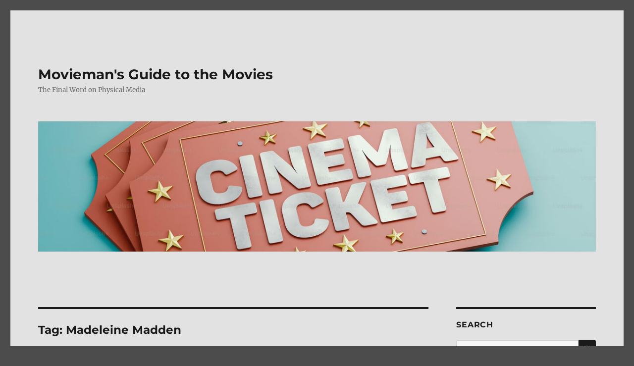

--- FILE ---
content_type: text/html; charset=UTF-8
request_url: https://moviemansguide.com/main/tag/madeleine-madden/
body_size: 13810
content:
<!DOCTYPE html>
<html lang="en-US" class="no-js">
<head>
	<meta charset="UTF-8">
	<meta name="viewport" content="width=device-width, initial-scale=1.0">
	<link rel="profile" href="https://gmpg.org/xfn/11">
		<script>
(function(html){html.className = html.className.replace(/\bno-js\b/,'js')})(document.documentElement);
//# sourceURL=twentysixteen_javascript_detection
</script>
<meta name='robots' content='index, follow, max-image-preview:large, max-snippet:-1, max-video-preview:-1' />

            <script data-no-defer="1" data-ezscrex="false" data-cfasync="false" data-pagespeed-no-defer data-cookieconsent="ignore">
                var ctPublicFunctions = {"_ajax_nonce":"f898c1c45c","_rest_nonce":"01b2d87fe0","_ajax_url":"\/main\/wp-admin\/admin-ajax.php","_rest_url":"https:\/\/moviemansguide.com\/main\/wp-json\/","data__cookies_type":"native","data__ajax_type":"admin_ajax","data__bot_detector_enabled":"0","data__frontend_data_log_enabled":1,"cookiePrefix":"","wprocket_detected":false,"host_url":"moviemansguide.com","text__ee_click_to_select":"Click to select the whole data","text__ee_original_email":"The complete one is","text__ee_got_it":"Got it","text__ee_blocked":"Blocked","text__ee_cannot_connect":"Cannot connect","text__ee_cannot_decode":"Can not decode email. Unknown reason","text__ee_email_decoder":"CleanTalk email decoder","text__ee_wait_for_decoding":"The magic is on the way!","text__ee_decoding_process":"Please wait a few seconds while we decode the contact data."}
            </script>
        
            <script data-no-defer="1" data-ezscrex="false" data-cfasync="false" data-pagespeed-no-defer data-cookieconsent="ignore">
                var ctPublic = {"_ajax_nonce":"f898c1c45c","settings__forms__check_internal":"0","settings__forms__check_external":"0","settings__forms__force_protection":"0","settings__forms__search_test":"1","settings__forms__wc_add_to_cart":"0","settings__data__bot_detector_enabled":"0","settings__sfw__anti_crawler":0,"blog_home":"https:\/\/moviemansguide.com\/main\/","pixel__setting":"0","pixel__enabled":false,"pixel__url":null,"data__email_check_before_post":"1","data__email_check_exist_post":"0","data__cookies_type":"native","data__key_is_ok":true,"data__visible_fields_required":true,"wl_brandname":"Anti-Spam by CleanTalk","wl_brandname_short":"CleanTalk","ct_checkjs_key":1462124291,"emailEncoderPassKey":"32d97e885403608521b737b6784d5b2b","bot_detector_forms_excluded":"W10=","advancedCacheExists":false,"varnishCacheExists":false,"wc_ajax_add_to_cart":false,"theRealPerson":{"phrases":{"trpHeading":"The Real Person Badge!","trpContent1":"The commenter acts as a real person and verified as not a bot.","trpContent2":" Anti-Spam by CleanTalk","trpContentLearnMore":"Learn more"},"trpContentLink":"https:\/\/cleantalk.org\/help\/the-real-person?utm_id=&amp;utm_term=&amp;utm_source=admin_side&amp;utm_medium=trp_badge&amp;utm_content=trp_badge_link_click&amp;utm_campaign=apbct_links","imgPersonUrl":"https:\/\/moviemansguide.com\/main\/wp-content\/plugins\/cleantalk-spam-protect\/css\/images\/real_user.svg","imgShieldUrl":"https:\/\/moviemansguide.com\/main\/wp-content\/plugins\/cleantalk-spam-protect\/css\/images\/shield.svg"}}
            </script>
        
	<!-- This site is optimized with the Yoast SEO plugin v26.8 - https://yoast.com/product/yoast-seo-wordpress/ -->
	<title>Madeleine Madden Archives - Movieman&#039;s Guide to the Movies</title>
	<link rel="canonical" href="https://moviemansguide.com/main/tag/madeleine-madden/" />
	<meta property="og:locale" content="en_US" />
	<meta property="og:type" content="article" />
	<meta property="og:title" content="Madeleine Madden Archives - Movieman&#039;s Guide to the Movies" />
	<meta property="og:url" content="https://moviemansguide.com/main/tag/madeleine-madden/" />
	<meta property="og:site_name" content="Movieman&#039;s Guide to the Movies" />
	<meta name="twitter:card" content="summary_large_image" />
	<meta name="twitter:site" content="@moviemansguide" />
	<script type="application/ld+json" class="yoast-schema-graph">{"@context":"https://schema.org","@graph":[{"@type":"CollectionPage","@id":"https://moviemansguide.com/main/tag/madeleine-madden/","url":"https://moviemansguide.com/main/tag/madeleine-madden/","name":"Madeleine Madden Archives - Movieman&#039;s Guide to the Movies","isPartOf":{"@id":"https://moviemansguide.com/main/#website"},"breadcrumb":{"@id":"https://moviemansguide.com/main/tag/madeleine-madden/#breadcrumb"},"inLanguage":"en-US"},{"@type":"BreadcrumbList","@id":"https://moviemansguide.com/main/tag/madeleine-madden/#breadcrumb","itemListElement":[{"@type":"ListItem","position":1,"name":"Home","item":"https://moviemansguide.com/main/"},{"@type":"ListItem","position":2,"name":"Madeleine Madden"}]},{"@type":"WebSite","@id":"https://moviemansguide.com/main/#website","url":"https://moviemansguide.com/main/","name":"Movieman&#039;s Guide to the Movies","description":"The Final Word on Physical Media","potentialAction":[{"@type":"SearchAction","target":{"@type":"EntryPoint","urlTemplate":"https://moviemansguide.com/main/?s={search_term_string}"},"query-input":{"@type":"PropertyValueSpecification","valueRequired":true,"valueName":"search_term_string"}}],"inLanguage":"en-US"}]}</script>
	<!-- / Yoast SEO plugin. -->


<link rel="alternate" type="application/rss+xml" title="Movieman&#039;s Guide to the Movies &raquo; Feed" href="https://moviemansguide.com/main/feed/" />
<link rel="alternate" type="application/rss+xml" title="Movieman&#039;s Guide to the Movies &raquo; Comments Feed" href="https://moviemansguide.com/main/comments/feed/" />
<link rel="alternate" type="application/rss+xml" title="Movieman&#039;s Guide to the Movies &raquo; Madeleine Madden Tag Feed" href="https://moviemansguide.com/main/tag/madeleine-madden/feed/" />
<style id='wp-img-auto-sizes-contain-inline-css'>
img:is([sizes=auto i],[sizes^="auto," i]){contain-intrinsic-size:3000px 1500px}
/*# sourceURL=wp-img-auto-sizes-contain-inline-css */
</style>
<style id='wp-emoji-styles-inline-css'>

	img.wp-smiley, img.emoji {
		display: inline !important;
		border: none !important;
		box-shadow: none !important;
		height: 1em !important;
		width: 1em !important;
		margin: 0 0.07em !important;
		vertical-align: -0.1em !important;
		background: none !important;
		padding: 0 !important;
	}
/*# sourceURL=wp-emoji-styles-inline-css */
</style>
<style id='wp-block-library-inline-css'>
:root{--wp-block-synced-color:#7a00df;--wp-block-synced-color--rgb:122,0,223;--wp-bound-block-color:var(--wp-block-synced-color);--wp-editor-canvas-background:#ddd;--wp-admin-theme-color:#007cba;--wp-admin-theme-color--rgb:0,124,186;--wp-admin-theme-color-darker-10:#006ba1;--wp-admin-theme-color-darker-10--rgb:0,107,160.5;--wp-admin-theme-color-darker-20:#005a87;--wp-admin-theme-color-darker-20--rgb:0,90,135;--wp-admin-border-width-focus:2px}@media (min-resolution:192dpi){:root{--wp-admin-border-width-focus:1.5px}}.wp-element-button{cursor:pointer}:root .has-very-light-gray-background-color{background-color:#eee}:root .has-very-dark-gray-background-color{background-color:#313131}:root .has-very-light-gray-color{color:#eee}:root .has-very-dark-gray-color{color:#313131}:root .has-vivid-green-cyan-to-vivid-cyan-blue-gradient-background{background:linear-gradient(135deg,#00d084,#0693e3)}:root .has-purple-crush-gradient-background{background:linear-gradient(135deg,#34e2e4,#4721fb 50%,#ab1dfe)}:root .has-hazy-dawn-gradient-background{background:linear-gradient(135deg,#faaca8,#dad0ec)}:root .has-subdued-olive-gradient-background{background:linear-gradient(135deg,#fafae1,#67a671)}:root .has-atomic-cream-gradient-background{background:linear-gradient(135deg,#fdd79a,#004a59)}:root .has-nightshade-gradient-background{background:linear-gradient(135deg,#330968,#31cdcf)}:root .has-midnight-gradient-background{background:linear-gradient(135deg,#020381,#2874fc)}:root{--wp--preset--font-size--normal:16px;--wp--preset--font-size--huge:42px}.has-regular-font-size{font-size:1em}.has-larger-font-size{font-size:2.625em}.has-normal-font-size{font-size:var(--wp--preset--font-size--normal)}.has-huge-font-size{font-size:var(--wp--preset--font-size--huge)}.has-text-align-center{text-align:center}.has-text-align-left{text-align:left}.has-text-align-right{text-align:right}.has-fit-text{white-space:nowrap!important}#end-resizable-editor-section{display:none}.aligncenter{clear:both}.items-justified-left{justify-content:flex-start}.items-justified-center{justify-content:center}.items-justified-right{justify-content:flex-end}.items-justified-space-between{justify-content:space-between}.screen-reader-text{border:0;clip-path:inset(50%);height:1px;margin:-1px;overflow:hidden;padding:0;position:absolute;width:1px;word-wrap:normal!important}.screen-reader-text:focus{background-color:#ddd;clip-path:none;color:#444;display:block;font-size:1em;height:auto;left:5px;line-height:normal;padding:15px 23px 14px;text-decoration:none;top:5px;width:auto;z-index:100000}html :where(.has-border-color){border-style:solid}html :where([style*=border-top-color]){border-top-style:solid}html :where([style*=border-right-color]){border-right-style:solid}html :where([style*=border-bottom-color]){border-bottom-style:solid}html :where([style*=border-left-color]){border-left-style:solid}html :where([style*=border-width]){border-style:solid}html :where([style*=border-top-width]){border-top-style:solid}html :where([style*=border-right-width]){border-right-style:solid}html :where([style*=border-bottom-width]){border-bottom-style:solid}html :where([style*=border-left-width]){border-left-style:solid}html :where(img[class*=wp-image-]){height:auto;max-width:100%}:where(figure){margin:0 0 1em}html :where(.is-position-sticky){--wp-admin--admin-bar--position-offset:var(--wp-admin--admin-bar--height,0px)}@media screen and (max-width:600px){html :where(.is-position-sticky){--wp-admin--admin-bar--position-offset:0px}}

/*# sourceURL=wp-block-library-inline-css */
</style><style id='global-styles-inline-css'>
:root{--wp--preset--aspect-ratio--square: 1;--wp--preset--aspect-ratio--4-3: 4/3;--wp--preset--aspect-ratio--3-4: 3/4;--wp--preset--aspect-ratio--3-2: 3/2;--wp--preset--aspect-ratio--2-3: 2/3;--wp--preset--aspect-ratio--16-9: 16/9;--wp--preset--aspect-ratio--9-16: 9/16;--wp--preset--color--black: #000000;--wp--preset--color--cyan-bluish-gray: #abb8c3;--wp--preset--color--white: #fff;--wp--preset--color--pale-pink: #f78da7;--wp--preset--color--vivid-red: #cf2e2e;--wp--preset--color--luminous-vivid-orange: #ff6900;--wp--preset--color--luminous-vivid-amber: #fcb900;--wp--preset--color--light-green-cyan: #7bdcb5;--wp--preset--color--vivid-green-cyan: #00d084;--wp--preset--color--pale-cyan-blue: #8ed1fc;--wp--preset--color--vivid-cyan-blue: #0693e3;--wp--preset--color--vivid-purple: #9b51e0;--wp--preset--color--dark-gray: #1a1a1a;--wp--preset--color--medium-gray: #686868;--wp--preset--color--light-gray: #e5e5e5;--wp--preset--color--blue-gray: #4d545c;--wp--preset--color--bright-blue: #007acc;--wp--preset--color--light-blue: #9adffd;--wp--preset--color--dark-brown: #402b30;--wp--preset--color--medium-brown: #774e24;--wp--preset--color--dark-red: #640c1f;--wp--preset--color--bright-red: #ff675f;--wp--preset--color--yellow: #ffef8e;--wp--preset--gradient--vivid-cyan-blue-to-vivid-purple: linear-gradient(135deg,rgb(6,147,227) 0%,rgb(155,81,224) 100%);--wp--preset--gradient--light-green-cyan-to-vivid-green-cyan: linear-gradient(135deg,rgb(122,220,180) 0%,rgb(0,208,130) 100%);--wp--preset--gradient--luminous-vivid-amber-to-luminous-vivid-orange: linear-gradient(135deg,rgb(252,185,0) 0%,rgb(255,105,0) 100%);--wp--preset--gradient--luminous-vivid-orange-to-vivid-red: linear-gradient(135deg,rgb(255,105,0) 0%,rgb(207,46,46) 100%);--wp--preset--gradient--very-light-gray-to-cyan-bluish-gray: linear-gradient(135deg,rgb(238,238,238) 0%,rgb(169,184,195) 100%);--wp--preset--gradient--cool-to-warm-spectrum: linear-gradient(135deg,rgb(74,234,220) 0%,rgb(151,120,209) 20%,rgb(207,42,186) 40%,rgb(238,44,130) 60%,rgb(251,105,98) 80%,rgb(254,248,76) 100%);--wp--preset--gradient--blush-light-purple: linear-gradient(135deg,rgb(255,206,236) 0%,rgb(152,150,240) 100%);--wp--preset--gradient--blush-bordeaux: linear-gradient(135deg,rgb(254,205,165) 0%,rgb(254,45,45) 50%,rgb(107,0,62) 100%);--wp--preset--gradient--luminous-dusk: linear-gradient(135deg,rgb(255,203,112) 0%,rgb(199,81,192) 50%,rgb(65,88,208) 100%);--wp--preset--gradient--pale-ocean: linear-gradient(135deg,rgb(255,245,203) 0%,rgb(182,227,212) 50%,rgb(51,167,181) 100%);--wp--preset--gradient--electric-grass: linear-gradient(135deg,rgb(202,248,128) 0%,rgb(113,206,126) 100%);--wp--preset--gradient--midnight: linear-gradient(135deg,rgb(2,3,129) 0%,rgb(40,116,252) 100%);--wp--preset--font-size--small: 13px;--wp--preset--font-size--medium: 20px;--wp--preset--font-size--large: 36px;--wp--preset--font-size--x-large: 42px;--wp--preset--spacing--20: 0.44rem;--wp--preset--spacing--30: 0.67rem;--wp--preset--spacing--40: 1rem;--wp--preset--spacing--50: 1.5rem;--wp--preset--spacing--60: 2.25rem;--wp--preset--spacing--70: 3.38rem;--wp--preset--spacing--80: 5.06rem;--wp--preset--shadow--natural: 6px 6px 9px rgba(0, 0, 0, 0.2);--wp--preset--shadow--deep: 12px 12px 50px rgba(0, 0, 0, 0.4);--wp--preset--shadow--sharp: 6px 6px 0px rgba(0, 0, 0, 0.2);--wp--preset--shadow--outlined: 6px 6px 0px -3px rgb(255, 255, 255), 6px 6px rgb(0, 0, 0);--wp--preset--shadow--crisp: 6px 6px 0px rgb(0, 0, 0);}:where(.is-layout-flex){gap: 0.5em;}:where(.is-layout-grid){gap: 0.5em;}body .is-layout-flex{display: flex;}.is-layout-flex{flex-wrap: wrap;align-items: center;}.is-layout-flex > :is(*, div){margin: 0;}body .is-layout-grid{display: grid;}.is-layout-grid > :is(*, div){margin: 0;}:where(.wp-block-columns.is-layout-flex){gap: 2em;}:where(.wp-block-columns.is-layout-grid){gap: 2em;}:where(.wp-block-post-template.is-layout-flex){gap: 1.25em;}:where(.wp-block-post-template.is-layout-grid){gap: 1.25em;}.has-black-color{color: var(--wp--preset--color--black) !important;}.has-cyan-bluish-gray-color{color: var(--wp--preset--color--cyan-bluish-gray) !important;}.has-white-color{color: var(--wp--preset--color--white) !important;}.has-pale-pink-color{color: var(--wp--preset--color--pale-pink) !important;}.has-vivid-red-color{color: var(--wp--preset--color--vivid-red) !important;}.has-luminous-vivid-orange-color{color: var(--wp--preset--color--luminous-vivid-orange) !important;}.has-luminous-vivid-amber-color{color: var(--wp--preset--color--luminous-vivid-amber) !important;}.has-light-green-cyan-color{color: var(--wp--preset--color--light-green-cyan) !important;}.has-vivid-green-cyan-color{color: var(--wp--preset--color--vivid-green-cyan) !important;}.has-pale-cyan-blue-color{color: var(--wp--preset--color--pale-cyan-blue) !important;}.has-vivid-cyan-blue-color{color: var(--wp--preset--color--vivid-cyan-blue) !important;}.has-vivid-purple-color{color: var(--wp--preset--color--vivid-purple) !important;}.has-black-background-color{background-color: var(--wp--preset--color--black) !important;}.has-cyan-bluish-gray-background-color{background-color: var(--wp--preset--color--cyan-bluish-gray) !important;}.has-white-background-color{background-color: var(--wp--preset--color--white) !important;}.has-pale-pink-background-color{background-color: var(--wp--preset--color--pale-pink) !important;}.has-vivid-red-background-color{background-color: var(--wp--preset--color--vivid-red) !important;}.has-luminous-vivid-orange-background-color{background-color: var(--wp--preset--color--luminous-vivid-orange) !important;}.has-luminous-vivid-amber-background-color{background-color: var(--wp--preset--color--luminous-vivid-amber) !important;}.has-light-green-cyan-background-color{background-color: var(--wp--preset--color--light-green-cyan) !important;}.has-vivid-green-cyan-background-color{background-color: var(--wp--preset--color--vivid-green-cyan) !important;}.has-pale-cyan-blue-background-color{background-color: var(--wp--preset--color--pale-cyan-blue) !important;}.has-vivid-cyan-blue-background-color{background-color: var(--wp--preset--color--vivid-cyan-blue) !important;}.has-vivid-purple-background-color{background-color: var(--wp--preset--color--vivid-purple) !important;}.has-black-border-color{border-color: var(--wp--preset--color--black) !important;}.has-cyan-bluish-gray-border-color{border-color: var(--wp--preset--color--cyan-bluish-gray) !important;}.has-white-border-color{border-color: var(--wp--preset--color--white) !important;}.has-pale-pink-border-color{border-color: var(--wp--preset--color--pale-pink) !important;}.has-vivid-red-border-color{border-color: var(--wp--preset--color--vivid-red) !important;}.has-luminous-vivid-orange-border-color{border-color: var(--wp--preset--color--luminous-vivid-orange) !important;}.has-luminous-vivid-amber-border-color{border-color: var(--wp--preset--color--luminous-vivid-amber) !important;}.has-light-green-cyan-border-color{border-color: var(--wp--preset--color--light-green-cyan) !important;}.has-vivid-green-cyan-border-color{border-color: var(--wp--preset--color--vivid-green-cyan) !important;}.has-pale-cyan-blue-border-color{border-color: var(--wp--preset--color--pale-cyan-blue) !important;}.has-vivid-cyan-blue-border-color{border-color: var(--wp--preset--color--vivid-cyan-blue) !important;}.has-vivid-purple-border-color{border-color: var(--wp--preset--color--vivid-purple) !important;}.has-vivid-cyan-blue-to-vivid-purple-gradient-background{background: var(--wp--preset--gradient--vivid-cyan-blue-to-vivid-purple) !important;}.has-light-green-cyan-to-vivid-green-cyan-gradient-background{background: var(--wp--preset--gradient--light-green-cyan-to-vivid-green-cyan) !important;}.has-luminous-vivid-amber-to-luminous-vivid-orange-gradient-background{background: var(--wp--preset--gradient--luminous-vivid-amber-to-luminous-vivid-orange) !important;}.has-luminous-vivid-orange-to-vivid-red-gradient-background{background: var(--wp--preset--gradient--luminous-vivid-orange-to-vivid-red) !important;}.has-very-light-gray-to-cyan-bluish-gray-gradient-background{background: var(--wp--preset--gradient--very-light-gray-to-cyan-bluish-gray) !important;}.has-cool-to-warm-spectrum-gradient-background{background: var(--wp--preset--gradient--cool-to-warm-spectrum) !important;}.has-blush-light-purple-gradient-background{background: var(--wp--preset--gradient--blush-light-purple) !important;}.has-blush-bordeaux-gradient-background{background: var(--wp--preset--gradient--blush-bordeaux) !important;}.has-luminous-dusk-gradient-background{background: var(--wp--preset--gradient--luminous-dusk) !important;}.has-pale-ocean-gradient-background{background: var(--wp--preset--gradient--pale-ocean) !important;}.has-electric-grass-gradient-background{background: var(--wp--preset--gradient--electric-grass) !important;}.has-midnight-gradient-background{background: var(--wp--preset--gradient--midnight) !important;}.has-small-font-size{font-size: var(--wp--preset--font-size--small) !important;}.has-medium-font-size{font-size: var(--wp--preset--font-size--medium) !important;}.has-large-font-size{font-size: var(--wp--preset--font-size--large) !important;}.has-x-large-font-size{font-size: var(--wp--preset--font-size--x-large) !important;}
/*# sourceURL=global-styles-inline-css */
</style>

<style id='classic-theme-styles-inline-css'>
/*! This file is auto-generated */
.wp-block-button__link{color:#fff;background-color:#32373c;border-radius:9999px;box-shadow:none;text-decoration:none;padding:calc(.667em + 2px) calc(1.333em + 2px);font-size:1.125em}.wp-block-file__button{background:#32373c;color:#fff;text-decoration:none}
/*# sourceURL=/wp-includes/css/classic-themes.min.css */
</style>
<link rel='stylesheet' id='cleantalk-public-css-css' href='https://moviemansguide.com/main/wp-content/plugins/cleantalk-spam-protect/css/cleantalk-public.min.css?ver=6.71_1769117519' media='all' />
<link rel='stylesheet' id='cleantalk-email-decoder-css-css' href='https://moviemansguide.com/main/wp-content/plugins/cleantalk-spam-protect/css/cleantalk-email-decoder.min.css?ver=6.71_1769117519' media='all' />
<link rel='stylesheet' id='cleantalk-trp-css-css' href='https://moviemansguide.com/main/wp-content/plugins/cleantalk-spam-protect/css/cleantalk-trp.min.css?ver=6.71_1769117519' media='all' />
<link rel='stylesheet' id='bg-shce-genericons-css' href='https://moviemansguide.com/main/wp-content/plugins/show-hidecollapse-expand/assets/css/genericons/genericons.css?ver=6.9' media='all' />
<link rel='stylesheet' id='bg-show-hide-css' href='https://moviemansguide.com/main/wp-content/plugins/show-hidecollapse-expand/assets/css/bg-show-hide.css?ver=6.9' media='all' />
<link rel='stylesheet' id='SFSImainCss-css' href='https://moviemansguide.com/main/wp-content/plugins/ultimate-social-media-icons/css/sfsi-style.css?ver=2.9.6' media='all' />
<link rel='stylesheet' id='wp-image-borders-styles-css' href='https://moviemansguide.com/main/wp-content/plugins/wp-image-borders/wp-image-borders.css?ver=6.9' media='all' />
<style id='wp-image-borders-styles-inline-css'>

		.wp-image-borders .alignright,
		.wp-image-borders .alignleft,
		.wp-image-borders .aligncenter,
		.wp-image-borders .alignnone,
		.wp-image-borders .size-auto,
		.wp-image-borders .size-full,
		.wp-image-borders .size-large,
		.wp-image-borders .size-medium,
		.wp-image-borders .size-thumbnail,
		.wp-image-borders .alignright img,
		.wp-image-borders .alignleft img,
		.wp-image-borders .aligncenter img,
		.wp-image-borders .alignnone img,
		.wp-image-borders .size-auto img,
		.wp-image-borders .size-full img,
		.wp-image-borders .size-large img,
		.wp-image-borders .size-medium img,
		.wp-image-borders .size-thumbnail img {
	   border-style:  !important;
	   border-width: px !important;
	   border-radius: px !important;
	   border-color:  !important;
	   -moz-box-shadow: px px px px  !important;
	   -webkit-box-shadow: px px px px  !important;
	   box-shadow: px px px px  !important;
   }
/*# sourceURL=wp-image-borders-styles-inline-css */
</style>
<link rel='stylesheet' id='twentysixteen-fonts-css' href='https://moviemansguide.com/main/wp-content/themes/twentysixteen/fonts/merriweather-plus-montserrat-plus-inconsolata.css?ver=20230328' media='all' />
<link rel='stylesheet' id='genericons-css' href='https://moviemansguide.com/main/wp-content/themes/twentysixteen/genericons/genericons.css?ver=20251101' media='all' />
<link rel='stylesheet' id='twentysixteen-style-css' href='https://moviemansguide.com/main/wp-content/themes/twentysixteen/style.css?ver=20251202' media='all' />
<style id='twentysixteen-style-inline-css'>

		/* Custom Page Background Color */
		.site {
			background-color: #e2e2e2;
		}

		mark,
		ins,
		button,
		button[disabled]:hover,
		button[disabled]:focus,
		input[type="button"],
		input[type="button"][disabled]:hover,
		input[type="button"][disabled]:focus,
		input[type="reset"],
		input[type="reset"][disabled]:hover,
		input[type="reset"][disabled]:focus,
		input[type="submit"],
		input[type="submit"][disabled]:hover,
		input[type="submit"][disabled]:focus,
		.menu-toggle.toggled-on,
		.menu-toggle.toggled-on:hover,
		.menu-toggle.toggled-on:focus,
		.pagination .prev,
		.pagination .next,
		.pagination .prev:hover,
		.pagination .prev:focus,
		.pagination .next:hover,
		.pagination .next:focus,
		.pagination .nav-links:before,
		.pagination .nav-links:after,
		.widget_calendar tbody a,
		.widget_calendar tbody a:hover,
		.widget_calendar tbody a:focus,
		.page-links a,
		.page-links a:hover,
		.page-links a:focus {
			color: #e2e2e2;
		}

		@media screen and (min-width: 56.875em) {
			.main-navigation ul ul li {
				background-color: #e2e2e2;
			}

			.main-navigation ul ul:after {
				border-top-color: #e2e2e2;
				border-bottom-color: #e2e2e2;
			}
		}
	
/*# sourceURL=twentysixteen-style-inline-css */
</style>
<link rel='stylesheet' id='twentysixteen-block-style-css' href='https://moviemansguide.com/main/wp-content/themes/twentysixteen/css/blocks.css?ver=20240817' media='all' />
<link rel='stylesheet' id='__EPYT__style-css' href='https://moviemansguide.com/main/wp-content/plugins/youtube-embed-plus/styles/ytprefs.min.css?ver=14.2.4' media='all' />
<style id='__EPYT__style-inline-css'>

                .epyt-gallery-thumb {
                        width: 33.333%;
                }
                
/*# sourceURL=__EPYT__style-inline-css */
</style>
<script src="https://moviemansguide.com/main/wp-content/plugins/cleantalk-spam-protect/js/apbct-public-bundle_gathering.min.js?ver=6.71_1769117519" id="apbct-public-bundle_gathering.min-js-js"></script>
<script src="https://moviemansguide.com/main/wp-includes/js/jquery/jquery.min.js?ver=3.7.1" id="jquery-core-js"></script>
<script src="https://moviemansguide.com/main/wp-includes/js/jquery/jquery-migrate.min.js?ver=3.4.1" id="jquery-migrate-js"></script>
<script id="twentysixteen-script-js-extra">
var screenReaderText = {"expand":"expand child menu","collapse":"collapse child menu"};
//# sourceURL=twentysixteen-script-js-extra
</script>
<script src="https://moviemansguide.com/main/wp-content/themes/twentysixteen/js/functions.js?ver=20230629" id="twentysixteen-script-js" defer data-wp-strategy="defer"></script>
<script id="__ytprefs__-js-extra">
var _EPYT_ = {"ajaxurl":"https://moviemansguide.com/main/wp-admin/admin-ajax.php","security":"2afe1a3f83","gallery_scrolloffset":"20","eppathtoscripts":"https://moviemansguide.com/main/wp-content/plugins/youtube-embed-plus/scripts/","eppath":"https://moviemansguide.com/main/wp-content/plugins/youtube-embed-plus/","epresponsiveselector":"[\"iframe.__youtube_prefs_widget__\"]","epdovol":"1","version":"14.2.4","evselector":"iframe.__youtube_prefs__[src], iframe[src*=\"youtube.com/embed/\"], iframe[src*=\"youtube-nocookie.com/embed/\"]","ajax_compat":"","maxres_facade":"eager","ytapi_load":"light","pause_others":"","stopMobileBuffer":"1","facade_mode":"","not_live_on_channel":""};
//# sourceURL=__ytprefs__-js-extra
</script>
<script src="https://moviemansguide.com/main/wp-content/plugins/youtube-embed-plus/scripts/ytprefs.min.js?ver=14.2.4" id="__ytprefs__-js"></script>
<link rel="https://api.w.org/" href="https://moviemansguide.com/main/wp-json/" /><link rel="alternate" title="JSON" type="application/json" href="https://moviemansguide.com/main/wp-json/wp/v2/tags/6588" /><link rel="EditURI" type="application/rsd+xml" title="RSD" href="https://moviemansguide.com/main/xmlrpc.php?rsd" />
<meta name="generator" content="WordPress 6.9" />
<meta name="follow.[base64]" content="2WPc442kkerU0gMvAT3f"/><style id="custom-background-css">
body.custom-background { background-color: #4c4c4c; }
</style>
	</head>

<body class="archive tag tag-madeleine-madden tag-6588 custom-background wp-embed-responsive wp-theme-twentysixteen sfsi_actvite_theme_transparent hfeed">
<div id="page" class="site">
	<div class="site-inner">
		<a class="skip-link screen-reader-text" href="#content">
			Skip to content		</a>

		<header id="masthead" class="site-header">
			<div class="site-header-main">
				<div class="site-branding">
											<p class="site-title"><a href="https://moviemansguide.com/main/" rel="home" >Movieman&#039;s Guide to the Movies</a></p>
												<p class="site-description">The Final Word on Physical Media</p>
									</div><!-- .site-branding -->

							</div><!-- .site-header-main -->

											<div class="header-image">
					<a href="https://moviemansguide.com/main/" rel="home" >
						<img src="https://moviemansguide.com/main/wp-content/uploads/2025/11/background2.jpg" width="1200" height="280" alt="Movieman&#039;s Guide to the Movies" sizes="(max-width: 709px) 85vw, (max-width: 909px) 81vw, (max-width: 1362px) 88vw, 1200px" srcset="https://moviemansguide.com/main/wp-content/uploads/2025/11/background2.jpg 1200w, https://moviemansguide.com/main/wp-content/uploads/2025/11/background2-300x70.jpg 300w, https://moviemansguide.com/main/wp-content/uploads/2025/11/background2-1024x239.jpg 1024w, https://moviemansguide.com/main/wp-content/uploads/2025/11/background2-768x179.jpg 768w" decoding="async" fetchpriority="high" />					</a>
				</div><!-- .header-image -->
					</header><!-- .site-header -->

		<div id="content" class="site-content">

	<div id="primary" class="content-area">
		<main id="main" class="site-main">

		
			<header class="page-header">
				<h1 class="page-title">Tag: <span>Madeleine Madden</span></h1>			</header><!-- .page-header -->

			
<article id="post-22336" class="post-22336 post type-post status-publish format-standard hentry category-blurayreviews tag-danny-trejo tag-eugenio-derbez tag-eva-longoria tag-isabela-moner tag-jeff-wahlberg tag-madeleine-madden tag-michael-pena tag-nicholas-coombe tag-qorianka-kilcher tag-temuera-morrison">
	<header class="entry-header">
		
		<h2 class="entry-title"><a href="https://moviemansguide.com/main/2019/11/review-dora-lost-city-of-gold-bd/" rel="bookmark">Dora and the Lost City of Gold Blu-ray Review</a></h2>	</header><!-- .entry-header -->

	
	
	<div class="entry-content">
		<p style="text-align: justify;"><img decoding="async" id="small-image-border" class="alignleft" title="Dora and the Lost City of Gold Blu-ray Review" src="http://www.moviemansguide.com/images/main/logos/paramount-sm.jpg" alt="" width="150" height="150" /><strong><em>Dora and the Lost City of Gold</em></strong> was a movie I was not looking forward to as often this is not my kind of humor and there are a few cringy moments, yet the third act was surprisingly enjoyable, reminiscent of <em>Raiders of the Lost Ark</em>.</p>
<p>&nbsp;</p>
<p> <a href="https://moviemansguide.com/main/2019/11/review-dora-lost-city-of-gold-bd/#more-22336" class="more-link">Continue reading<span class="screen-reader-text"> &#8220;Dora and the Lost City of Gold Blu-ray Review&#8221;</span></a></p>
<div class="page-links"><span class="page-links-title">Pages:</span> <a href="https://moviemansguide.com/main/2019/11/review-dora-lost-city-of-gold-bd/" class="post-page-numbers"><span><span class="screen-reader-text">Page </span>1</span></a><span class="screen-reader-text">, </span><a href="https://moviemansguide.com/main/2019/11/review-dora-lost-city-of-gold-bd/2/" class="post-page-numbers"><span><span class="screen-reader-text">Page </span>2</span></a></div>	</div><!-- .entry-content -->

	<footer class="entry-footer">
		<span class="byline"><span class="screen-reader-text">Author </span><span class="author vcard"><a class="url fn n" href="https://moviemansguide.com/main/author/themovieman/">TheMovieman</a></span></span><span class="posted-on"><span class="screen-reader-text">Posted on </span><a href="https://moviemansguide.com/main/2019/11/review-dora-lost-city-of-gold-bd/" rel="bookmark"><time class="entry-date published" datetime="2019-11-10T16:41:45-08:00">11/10/2019</time><time class="updated" datetime="2022-01-08T15:01:10-08:00">01/08/2022</time></a></span><span class="cat-links"><span class="screen-reader-text">Categories </span><a href="https://moviemansguide.com/main/category/blurayreviews/" rel="category tag">Blu-ray Reviews</a></span><span class="tags-links"><span class="screen-reader-text">Tags </span><a href="https://moviemansguide.com/main/tag/danny-trejo/" rel="tag">Danny Trejo</a>, <a href="https://moviemansguide.com/main/tag/eugenio-derbez/" rel="tag">Eugenio Derbez</a>, <a href="https://moviemansguide.com/main/tag/eva-longoria/" rel="tag">Eva Longoria</a>, <a href="https://moviemansguide.com/main/tag/isabela-moner/" rel="tag">Isabela Moner</a>, <a href="https://moviemansguide.com/main/tag/jeff-wahlberg/" rel="tag">Jeff Wahlberg</a>, <a href="https://moviemansguide.com/main/tag/madeleine-madden/" rel="tag">Madeleine Madden</a>, <a href="https://moviemansguide.com/main/tag/michael-pena/" rel="tag">Michael Pena</a>, <a href="https://moviemansguide.com/main/tag/nicholas-coombe/" rel="tag">Nicholas Coombe</a>, <a href="https://moviemansguide.com/main/tag/qorianka-kilcher/" rel="tag">Q’Orianka Kilcher</a>, <a href="https://moviemansguide.com/main/tag/temuera-morrison/" rel="tag">Temuera Morrison</a></span><span class="comments-link"><a href="https://moviemansguide.com/main/2019/11/review-dora-lost-city-of-gold-bd/#respond">Leave a comment<span class="screen-reader-text"> on Dora and the Lost City of Gold Blu-ray Review</span></a></span>			</footer><!-- .entry-footer -->
</article><!-- #post-22336 -->

		</main><!-- .site-main -->
	</div><!-- .content-area -->


	<aside id="secondary" class="sidebar widget-area">
		<section id="search-2" class="widget widget_search"><h2 class="widget-title">Search</h2>
<form apbct-form-sign="native_search" role="search" method="get" class="search-form" action="https://moviemansguide.com/main/">
	<label>
		<span class="screen-reader-text">
			Search for:		</span>
		<input type="search" class="search-field" placeholder="Search &hellip;" value="" name="s" />
	</label>
	<button type="submit" class="search-submit"><span class="screen-reader-text">
		Search	</span></button>
<input
                    class="apbct_special_field apbct_email_id__search_form"
                    name="apbct__email_id__search_form"
                    aria-label="apbct__label_id__search_form"
                    type="text" size="30" maxlength="200" autocomplete="off"
                    value=""
                /><input
                   id="apbct_submit_id__search_form" 
                   class="apbct_special_field apbct__email_id__search_form"
                   name="apbct__label_id__search_form"
                   aria-label="apbct_submit_name__search_form"
                   type="submit"
                   size="30"
                   maxlength="200"
                   value="81556"
               /></form>
</section><section id="archives-3" class="widget widget_archive"><h2 class="widget-title">Review Archives by Month</h2>		<label class="screen-reader-text" for="archives-dropdown-3">Review Archives by Month</label>
		<select id="archives-dropdown-3" name="archive-dropdown">
			
			<option value="">Select Month</option>
				<option value='https://moviemansguide.com/main/2025/12/'> December 2025 </option>
	<option value='https://moviemansguide.com/main/2025/11/'> November 2025 </option>
	<option value='https://moviemansguide.com/main/2025/10/'> October 2025 </option>
	<option value='https://moviemansguide.com/main/2025/09/'> September 2025 </option>
	<option value='https://moviemansguide.com/main/2025/08/'> August 2025 </option>
	<option value='https://moviemansguide.com/main/2025/07/'> July 2025 </option>
	<option value='https://moviemansguide.com/main/2025/06/'> June 2025 </option>
	<option value='https://moviemansguide.com/main/2025/03/'> March 2025 </option>
	<option value='https://moviemansguide.com/main/2025/01/'> January 2025 </option>
	<option value='https://moviemansguide.com/main/2024/12/'> December 2024 </option>
	<option value='https://moviemansguide.com/main/2024/11/'> November 2024 </option>
	<option value='https://moviemansguide.com/main/2024/10/'> October 2024 </option>
	<option value='https://moviemansguide.com/main/2024/09/'> September 2024 </option>
	<option value='https://moviemansguide.com/main/2024/08/'> August 2024 </option>
	<option value='https://moviemansguide.com/main/2024/07/'> July 2024 </option>
	<option value='https://moviemansguide.com/main/2024/06/'> June 2024 </option>
	<option value='https://moviemansguide.com/main/2024/05/'> May 2024 </option>
	<option value='https://moviemansguide.com/main/2024/04/'> April 2024 </option>
	<option value='https://moviemansguide.com/main/2024/03/'> March 2024 </option>
	<option value='https://moviemansguide.com/main/2024/02/'> February 2024 </option>
	<option value='https://moviemansguide.com/main/2024/01/'> January 2024 </option>
	<option value='https://moviemansguide.com/main/2023/12/'> December 2023 </option>
	<option value='https://moviemansguide.com/main/2023/11/'> November 2023 </option>
	<option value='https://moviemansguide.com/main/2023/10/'> October 2023 </option>
	<option value='https://moviemansguide.com/main/2023/09/'> September 2023 </option>
	<option value='https://moviemansguide.com/main/2023/08/'> August 2023 </option>
	<option value='https://moviemansguide.com/main/2023/07/'> July 2023 </option>
	<option value='https://moviemansguide.com/main/2023/06/'> June 2023 </option>
	<option value='https://moviemansguide.com/main/2023/05/'> May 2023 </option>
	<option value='https://moviemansguide.com/main/2023/04/'> April 2023 </option>
	<option value='https://moviemansguide.com/main/2023/03/'> March 2023 </option>
	<option value='https://moviemansguide.com/main/2023/02/'> February 2023 </option>
	<option value='https://moviemansguide.com/main/2023/01/'> January 2023 </option>
	<option value='https://moviemansguide.com/main/2022/12/'> December 2022 </option>
	<option value='https://moviemansguide.com/main/2022/11/'> November 2022 </option>
	<option value='https://moviemansguide.com/main/2022/10/'> October 2022 </option>
	<option value='https://moviemansguide.com/main/2022/09/'> September 2022 </option>
	<option value='https://moviemansguide.com/main/2022/08/'> August 2022 </option>
	<option value='https://moviemansguide.com/main/2022/07/'> July 2022 </option>
	<option value='https://moviemansguide.com/main/2022/06/'> June 2022 </option>
	<option value='https://moviemansguide.com/main/2022/05/'> May 2022 </option>
	<option value='https://moviemansguide.com/main/2022/04/'> April 2022 </option>
	<option value='https://moviemansguide.com/main/2022/03/'> March 2022 </option>
	<option value='https://moviemansguide.com/main/2022/02/'> February 2022 </option>
	<option value='https://moviemansguide.com/main/2022/01/'> January 2022 </option>
	<option value='https://moviemansguide.com/main/2021/12/'> December 2021 </option>
	<option value='https://moviemansguide.com/main/2021/11/'> November 2021 </option>
	<option value='https://moviemansguide.com/main/2021/10/'> October 2021 </option>
	<option value='https://moviemansguide.com/main/2021/09/'> September 2021 </option>
	<option value='https://moviemansguide.com/main/2021/08/'> August 2021 </option>
	<option value='https://moviemansguide.com/main/2021/07/'> July 2021 </option>
	<option value='https://moviemansguide.com/main/2021/06/'> June 2021 </option>
	<option value='https://moviemansguide.com/main/2021/05/'> May 2021 </option>
	<option value='https://moviemansguide.com/main/2021/04/'> April 2021 </option>
	<option value='https://moviemansguide.com/main/2021/03/'> March 2021 </option>
	<option value='https://moviemansguide.com/main/2021/02/'> February 2021 </option>
	<option value='https://moviemansguide.com/main/2021/01/'> January 2021 </option>
	<option value='https://moviemansguide.com/main/2020/12/'> December 2020 </option>
	<option value='https://moviemansguide.com/main/2020/11/'> November 2020 </option>
	<option value='https://moviemansguide.com/main/2020/10/'> October 2020 </option>
	<option value='https://moviemansguide.com/main/2020/09/'> September 2020 </option>
	<option value='https://moviemansguide.com/main/2020/08/'> August 2020 </option>
	<option value='https://moviemansguide.com/main/2020/07/'> July 2020 </option>
	<option value='https://moviemansguide.com/main/2020/06/'> June 2020 </option>
	<option value='https://moviemansguide.com/main/2020/05/'> May 2020 </option>
	<option value='https://moviemansguide.com/main/2020/04/'> April 2020 </option>
	<option value='https://moviemansguide.com/main/2020/03/'> March 2020 </option>
	<option value='https://moviemansguide.com/main/2020/02/'> February 2020 </option>
	<option value='https://moviemansguide.com/main/2020/01/'> January 2020 </option>
	<option value='https://moviemansguide.com/main/2019/12/'> December 2019 </option>
	<option value='https://moviemansguide.com/main/2019/11/'> November 2019 </option>
	<option value='https://moviemansguide.com/main/2019/10/'> October 2019 </option>
	<option value='https://moviemansguide.com/main/2019/09/'> September 2019 </option>
	<option value='https://moviemansguide.com/main/2019/08/'> August 2019 </option>
	<option value='https://moviemansguide.com/main/2019/07/'> July 2019 </option>
	<option value='https://moviemansguide.com/main/2019/06/'> June 2019 </option>
	<option value='https://moviemansguide.com/main/2019/05/'> May 2019 </option>
	<option value='https://moviemansguide.com/main/2019/04/'> April 2019 </option>
	<option value='https://moviemansguide.com/main/2019/03/'> March 2019 </option>
	<option value='https://moviemansguide.com/main/2019/02/'> February 2019 </option>
	<option value='https://moviemansguide.com/main/2019/01/'> January 2019 </option>
	<option value='https://moviemansguide.com/main/2018/12/'> December 2018 </option>
	<option value='https://moviemansguide.com/main/2018/11/'> November 2018 </option>
	<option value='https://moviemansguide.com/main/2018/10/'> October 2018 </option>
	<option value='https://moviemansguide.com/main/2018/09/'> September 2018 </option>
	<option value='https://moviemansguide.com/main/2018/08/'> August 2018 </option>
	<option value='https://moviemansguide.com/main/2018/07/'> July 2018 </option>
	<option value='https://moviemansguide.com/main/2018/06/'> June 2018 </option>
	<option value='https://moviemansguide.com/main/2018/05/'> May 2018 </option>
	<option value='https://moviemansguide.com/main/2018/04/'> April 2018 </option>
	<option value='https://moviemansguide.com/main/2018/03/'> March 2018 </option>
	<option value='https://moviemansguide.com/main/2018/02/'> February 2018 </option>
	<option value='https://moviemansguide.com/main/2018/01/'> January 2018 </option>
	<option value='https://moviemansguide.com/main/2017/12/'> December 2017 </option>
	<option value='https://moviemansguide.com/main/2017/11/'> November 2017 </option>
	<option value='https://moviemansguide.com/main/2017/10/'> October 2017 </option>
	<option value='https://moviemansguide.com/main/2017/09/'> September 2017 </option>
	<option value='https://moviemansguide.com/main/2017/08/'> August 2017 </option>
	<option value='https://moviemansguide.com/main/2017/07/'> July 2017 </option>
	<option value='https://moviemansguide.com/main/2017/06/'> June 2017 </option>
	<option value='https://moviemansguide.com/main/2017/05/'> May 2017 </option>
	<option value='https://moviemansguide.com/main/2017/04/'> April 2017 </option>
	<option value='https://moviemansguide.com/main/2017/03/'> March 2017 </option>
	<option value='https://moviemansguide.com/main/2017/02/'> February 2017 </option>
	<option value='https://moviemansguide.com/main/2017/01/'> January 2017 </option>
	<option value='https://moviemansguide.com/main/2016/12/'> December 2016 </option>
	<option value='https://moviemansguide.com/main/2016/11/'> November 2016 </option>
	<option value='https://moviemansguide.com/main/2016/10/'> October 2016 </option>
	<option value='https://moviemansguide.com/main/2016/09/'> September 2016 </option>
	<option value='https://moviemansguide.com/main/2016/08/'> August 2016 </option>
	<option value='https://moviemansguide.com/main/2016/07/'> July 2016 </option>
	<option value='https://moviemansguide.com/main/2016/06/'> June 2016 </option>
	<option value='https://moviemansguide.com/main/2016/05/'> May 2016 </option>
	<option value='https://moviemansguide.com/main/2016/04/'> April 2016 </option>
	<option value='https://moviemansguide.com/main/2016/03/'> March 2016 </option>
	<option value='https://moviemansguide.com/main/2016/02/'> February 2016 </option>
	<option value='https://moviemansguide.com/main/2016/01/'> January 2016 </option>
	<option value='https://moviemansguide.com/main/2015/12/'> December 2015 </option>
	<option value='https://moviemansguide.com/main/2015/11/'> November 2015 </option>
	<option value='https://moviemansguide.com/main/2015/10/'> October 2015 </option>
	<option value='https://moviemansguide.com/main/2015/09/'> September 2015 </option>
	<option value='https://moviemansguide.com/main/2015/08/'> August 2015 </option>
	<option value='https://moviemansguide.com/main/2015/07/'> July 2015 </option>
	<option value='https://moviemansguide.com/main/2015/06/'> June 2015 </option>
	<option value='https://moviemansguide.com/main/2015/05/'> May 2015 </option>
	<option value='https://moviemansguide.com/main/2015/04/'> April 2015 </option>
	<option value='https://moviemansguide.com/main/2015/03/'> March 2015 </option>
	<option value='https://moviemansguide.com/main/2015/02/'> February 2015 </option>
	<option value='https://moviemansguide.com/main/2015/01/'> January 2015 </option>
	<option value='https://moviemansguide.com/main/2014/12/'> December 2014 </option>
	<option value='https://moviemansguide.com/main/2014/11/'> November 2014 </option>
	<option value='https://moviemansguide.com/main/2014/10/'> October 2014 </option>
	<option value='https://moviemansguide.com/main/2014/09/'> September 2014 </option>
	<option value='https://moviemansguide.com/main/2014/08/'> August 2014 </option>
	<option value='https://moviemansguide.com/main/2014/07/'> July 2014 </option>
	<option value='https://moviemansguide.com/main/2014/06/'> June 2014 </option>
	<option value='https://moviemansguide.com/main/2014/05/'> May 2014 </option>
	<option value='https://moviemansguide.com/main/2014/04/'> April 2014 </option>
	<option value='https://moviemansguide.com/main/2014/03/'> March 2014 </option>
	<option value='https://moviemansguide.com/main/2014/02/'> February 2014 </option>
	<option value='https://moviemansguide.com/main/2014/01/'> January 2014 </option>
	<option value='https://moviemansguide.com/main/2013/12/'> December 2013 </option>
	<option value='https://moviemansguide.com/main/2013/11/'> November 2013 </option>
	<option value='https://moviemansguide.com/main/2013/10/'> October 2013 </option>
	<option value='https://moviemansguide.com/main/2013/09/'> September 2013 </option>
	<option value='https://moviemansguide.com/main/2013/08/'> August 2013 </option>
	<option value='https://moviemansguide.com/main/2013/07/'> July 2013 </option>
	<option value='https://moviemansguide.com/main/2013/06/'> June 2013 </option>
	<option value='https://moviemansguide.com/main/2013/05/'> May 2013 </option>
	<option value='https://moviemansguide.com/main/2013/04/'> April 2013 </option>
	<option value='https://moviemansguide.com/main/2013/03/'> March 2013 </option>
	<option value='https://moviemansguide.com/main/2013/02/'> February 2013 </option>
	<option value='https://moviemansguide.com/main/2013/01/'> January 2013 </option>
	<option value='https://moviemansguide.com/main/2012/12/'> December 2012 </option>
	<option value='https://moviemansguide.com/main/2012/11/'> November 2012 </option>
	<option value='https://moviemansguide.com/main/2012/10/'> October 2012 </option>
	<option value='https://moviemansguide.com/main/2012/09/'> September 2012 </option>
	<option value='https://moviemansguide.com/main/2012/08/'> August 2012 </option>
	<option value='https://moviemansguide.com/main/2012/07/'> July 2012 </option>
	<option value='https://moviemansguide.com/main/2012/06/'> June 2012 </option>
	<option value='https://moviemansguide.com/main/2012/05/'> May 2012 </option>
	<option value='https://moviemansguide.com/main/2012/04/'> April 2012 </option>
	<option value='https://moviemansguide.com/main/2012/03/'> March 2012 </option>
	<option value='https://moviemansguide.com/main/2012/02/'> February 2012 </option>
	<option value='https://moviemansguide.com/main/2012/01/'> January 2012 </option>
	<option value='https://moviemansguide.com/main/2011/12/'> December 2011 </option>
	<option value='https://moviemansguide.com/main/2011/11/'> November 2011 </option>
	<option value='https://moviemansguide.com/main/2011/10/'> October 2011 </option>
	<option value='https://moviemansguide.com/main/2011/09/'> September 2011 </option>
	<option value='https://moviemansguide.com/main/2011/08/'> August 2011 </option>
	<option value='https://moviemansguide.com/main/2011/07/'> July 2011 </option>
	<option value='https://moviemansguide.com/main/2011/06/'> June 2011 </option>
	<option value='https://moviemansguide.com/main/2011/05/'> May 2011 </option>
	<option value='https://moviemansguide.com/main/2011/04/'> April 2011 </option>
	<option value='https://moviemansguide.com/main/2011/03/'> March 2011 </option>
	<option value='https://moviemansguide.com/main/2011/02/'> February 2011 </option>
	<option value='https://moviemansguide.com/main/2011/01/'> January 2011 </option>
	<option value='https://moviemansguide.com/main/2010/12/'> December 2010 </option>
	<option value='https://moviemansguide.com/main/2010/11/'> November 2010 </option>
	<option value='https://moviemansguide.com/main/2010/10/'> October 2010 </option>
	<option value='https://moviemansguide.com/main/2010/09/'> September 2010 </option>
	<option value='https://moviemansguide.com/main/2010/05/'> May 2010 </option>
	<option value='https://moviemansguide.com/main/2010/04/'> April 2010 </option>
	<option value='https://moviemansguide.com/main/2010/02/'> February 2010 </option>
	<option value='https://moviemansguide.com/main/2010/01/'> January 2010 </option>
	<option value='https://moviemansguide.com/main/2009/11/'> November 2009 </option>
	<option value='https://moviemansguide.com/main/2009/10/'> October 2009 </option>
	<option value='https://moviemansguide.com/main/2009/09/'> September 2009 </option>
	<option value='https://moviemansguide.com/main/2009/05/'> May 2009 </option>
	<option value='https://moviemansguide.com/main/2009/04/'> April 2009 </option>
	<option value='https://moviemansguide.com/main/2009/01/'> January 2009 </option>
	<option value='https://moviemansguide.com/main/2008/07/'> July 2008 </option>
	<option value='https://moviemansguide.com/main/2008/06/'> June 2008 </option>

		</select>

			<script>
( ( dropdownId ) => {
	const dropdown = document.getElementById( dropdownId );
	function onSelectChange() {
		setTimeout( () => {
			if ( 'escape' === dropdown.dataset.lastkey ) {
				return;
			}
			if ( dropdown.value ) {
				document.location.href = dropdown.value;
			}
		}, 250 );
	}
	function onKeyUp( event ) {
		if ( 'Escape' === event.key ) {
			dropdown.dataset.lastkey = 'escape';
		} else {
			delete dropdown.dataset.lastkey;
		}
	}
	function onClick() {
		delete dropdown.dataset.lastkey;
	}
	dropdown.addEventListener( 'keyup', onKeyUp );
	dropdown.addEventListener( 'click', onClick );
	dropdown.addEventListener( 'change', onSelectChange );
})( "archives-dropdown-3" );

//# sourceURL=WP_Widget_Archives%3A%3Awidget
</script>
</section>
		<section id="recent-posts-3" class="widget widget_recent_entries">
		<h2 class="widget-title">Recent Updates</h2><nav aria-label="Recent Updates">
		<ul>
											<li>
					<a href="https://moviemansguide.com/main/2025/12/review-nightmare-on-elm-street-4kuhd/">A Nightmare on Elm Street: 7-Film Collection 4K Ultra HD Review</a>
											<span class="post-date">12/29/2025</span>
									</li>
											<li>
					<a href="https://moviemansguide.com/main/2025/12/review-naked-gun-4kuhd/">The Naked Gun (2025) 4K Ultra HD Review</a>
											<span class="post-date">12/22/2025</span>
									</li>
											<li>
					<a href="https://moviemansguide.com/main/2025/11/review-wolfman-4kuhd/">Wolf Man 4K Ultra HD Review</a>
											<span class="post-date">11/24/2025</span>
									</li>
											<li>
					<a href="https://moviemansguide.com/main/2025/11/review-corpse-bride-4kuhd/">Tim Burton&#8217;s Corpse Bride 4K Ultra HD Review</a>
											<span class="post-date">11/18/2025</span>
									</li>
											<li>
					<a href="https://moviemansguide.com/main/2025/11/review-mission-impossible8-4kuhd/">Mission: Impossible &#8211; The Final Reckoning 4K Ultra HD Review</a>
											<span class="post-date">11/16/2025</span>
									</li>
											<li>
					<a href="https://moviemansguide.com/main/2025/10/review-f1-movie-4kuhd/">F1: The Movie 4K Ultra HD Review</a>
											<span class="post-date">10/28/2025</span>
									</li>
											<li>
					<a href="https://moviemansguide.com/main/2025/09/review-superman2025-4kuhd/">Superman (2025) 4K Ultra HD Review</a>
											<span class="post-date">09/29/2025</span>
									</li>
											<li>
					<a href="https://moviemansguide.com/main/2025/09/review-jurassic-world-rebirth-4kuhd/">Jurassic World Rebirth 4K Ultra HD &#038; Blu-ray Review</a>
											<span class="post-date">09/07/2025</span>
									</li>
											<li>
					<a href="https://moviemansguide.com/main/2025/09/review-white-lotus-s3-dvd/">The White Lotus: The Complete Third Season DVD Review</a>
											<span class="post-date">09/04/2025</span>
									</li>
											<li>
					<a href="https://moviemansguide.com/main/2025/08/review-scent-of-a-woman-4kuhd/">Scent of a Woman: Collector&#8217;s Edition 4K Ultra HD Review</a>
											<span class="post-date">08/24/2025</span>
									</li>
					</ul>

		</nav></section>	</aside><!-- .sidebar .widget-area -->

		</div><!-- .site-content -->

		<footer id="colophon" class="site-footer">
			
			
			<div class="site-info">
								<span class="site-title"><a href="https://moviemansguide.com/main/" rel="home">Movieman&#039;s Guide to the Movies</a></span>
								<a href="https://wordpress.org/" class="imprint">
					Proudly powered by WordPress				</a>
			</div><!-- .site-info -->
		</footer><!-- .site-footer -->
	</div><!-- .site-inner -->
</div><!-- .site -->

<script>				
                    document.addEventListener('DOMContentLoaded', function () {
                        setTimeout(function(){
                            if( document.querySelectorAll('[name^=ct_checkjs]').length > 0 ) {
                                if (typeof apbct_public_sendAJAX === 'function' && typeof apbct_js_keys__set_input_value === 'function') {
                                    apbct_public_sendAJAX(	
                                    { action: 'apbct_js_keys__get' },	
                                    { callback: apbct_js_keys__set_input_value })
                                }
                            }
                        },0)					    
                    })				
                </script><script type="speculationrules">
{"prefetch":[{"source":"document","where":{"and":[{"href_matches":"/main/*"},{"not":{"href_matches":["/main/wp-*.php","/main/wp-admin/*","/main/wp-content/uploads/*","/main/wp-content/*","/main/wp-content/plugins/*","/main/wp-content/themes/twentysixteen/*","/main/*\\?(.+)"]}},{"not":{"selector_matches":"a[rel~=\"nofollow\"]"}},{"not":{"selector_matches":".no-prefetch, .no-prefetch a"}}]},"eagerness":"conservative"}]}
</script>
                <!--facebook like and share js -->
                <div id="fb-root"></div>
                <script>
                    (function(d, s, id) {
                        var js, fjs = d.getElementsByTagName(s)[0];
                        if (d.getElementById(id)) return;
                        js = d.createElement(s);
                        js.id = id;
                        js.src = "https://connect.facebook.net/en_US/sdk.js#xfbml=1&version=v3.2";
                        fjs.parentNode.insertBefore(js, fjs);
                    }(document, 'script', 'facebook-jssdk'));
                </script>
                <script>
window.addEventListener('sfsi_functions_loaded', function() {
    if (typeof sfsi_responsive_toggle == 'function') {
        sfsi_responsive_toggle(0);
        // console.log('sfsi_responsive_toggle');

    }
})
</script>
    <script>
        window.addEventListener('sfsi_functions_loaded', function () {
            if (typeof sfsi_plugin_version == 'function') {
                sfsi_plugin_version(2.77);
            }
        });

        function sfsi_processfurther(ref) {
            var feed_id = '[base64]';
            var feedtype = 8;
            var email = jQuery(ref).find('input[name="email"]').val();
            var filter = /^(([^<>()[\]\\.,;:\s@\"]+(\.[^<>()[\]\\.,;:\s@\"]+)*)|(\".+\"))@((\[[0-9]{1,3}\.[0-9]{1,3}\.[0-9]{1,3}\.[0-9]{1,3}\])|(([a-zA-Z\-0-9]+\.)+[a-zA-Z]{2,}))$/;
            if ((email != "Enter your email") && (filter.test(email))) {
                if (feedtype == "8") {
                    var url = "https://api.follow.it/subscription-form/" + feed_id + "/" + feedtype;
                    window.open(url, "popupwindow", "scrollbars=yes,width=1080,height=760");
                    return true;
                }
            } else {
                alert("Please enter email address");
                jQuery(ref).find('input[name="email"]').focus();
                return false;
            }
        }
    </script>
    <style type="text/css" aria-selected="true">
        .sfsi_subscribe_Popinner {
             width: 100% !important;

            height: auto !important;

         padding: 18px 0px !important;

            background-color: #ffffff !important;
        }

        .sfsi_subscribe_Popinner form {
            margin: 0 20px !important;
        }

        .sfsi_subscribe_Popinner h5 {
            font-family: Helvetica,Arial,sans-serif !important;

             font-weight: bold !important;   color:#000000 !important; font-size: 16px !important;   text-align:center !important; margin: 0 0 10px !important;
            padding: 0 !important;
        }

        .sfsi_subscription_form_field {
            margin: 5px 0 !important;
            width: 100% !important;
            display: inline-flex;
            display: -webkit-inline-flex;
        }

        .sfsi_subscription_form_field input {
            width: 100% !important;
            padding: 10px 0px !important;
        }

        .sfsi_subscribe_Popinner input[type=email] {
         font-family: Helvetica,Arial,sans-serif !important;   font-style:normal !important;   font-size:14px !important; text-align: center !important;        }

        .sfsi_subscribe_Popinner input[type=email]::-webkit-input-placeholder {

         font-family: Helvetica,Arial,sans-serif !important;   font-style:normal !important;  font-size: 14px !important;   text-align:center !important;        }

        .sfsi_subscribe_Popinner input[type=email]:-moz-placeholder {
            /* Firefox 18- */
         font-family: Helvetica,Arial,sans-serif !important;   font-style:normal !important;   font-size: 14px !important;   text-align:center !important;
        }

        .sfsi_subscribe_Popinner input[type=email]::-moz-placeholder {
            /* Firefox 19+ */
         font-family: Helvetica,Arial,sans-serif !important;   font-style: normal !important;
              font-size: 14px !important;   text-align:center !important;        }

        .sfsi_subscribe_Popinner input[type=email]:-ms-input-placeholder {

            font-family: Helvetica,Arial,sans-serif !important;  font-style:normal !important;   font-size:14px !important;
         text-align: center !important;        }

        .sfsi_subscribe_Popinner input[type=submit] {

         font-family: Helvetica,Arial,sans-serif !important;   font-weight: bold !important;   color:#000000 !important; font-size: 16px !important;   text-align:center !important; background-color: #dedede !important;        }

                .sfsi_shortcode_container {
            float: left;
        }

        .sfsi_shortcode_container .norm_row .sfsi_wDiv {
            position: relative !important;
        }

        .sfsi_shortcode_container .sfsi_holders {
            display: none;
        }

            </style>

    <script src="https://moviemansguide.com/main/wp-includes/js/jquery/ui/effect.min.js?ver=1.13.3" id="jquery-effects-core-js"></script>
<script src="https://moviemansguide.com/main/wp-includes/js/jquery/ui/effect-slide.min.js?ver=1.13.3" id="jquery-effects-slide-js"></script>
<script src="https://moviemansguide.com/main/wp-includes/js/jquery/ui/effect-highlight.min.js?ver=1.13.3" id="jquery-effects-highlight-js"></script>
<script src="https://moviemansguide.com/main/wp-includes/js/jquery/ui/effect-fold.min.js?ver=1.13.3" id="jquery-effects-fold-js"></script>
<script src="https://moviemansguide.com/main/wp-includes/js/jquery/ui/effect-blind.min.js?ver=1.13.3" id="jquery-effects-blind-js"></script>
<script id="bg-show-hide-script-js-extra">
var BG_SHCE_USE_EFFECTS = "0";
var BG_SHCE_TOGGLE_SPEED = "400";
var BG_SHCE_TOGGLE_OPTIONS = "none";
var BG_SHCE_TOGGLE_EFFECT = "blind";
//# sourceURL=bg-show-hide-script-js-extra
</script>
<script src="https://moviemansguide.com/main/wp-content/plugins/show-hidecollapse-expand/assets/js/bg-show-hide.js?ver=6.9" id="bg-show-hide-script-js"></script>
<script src="https://moviemansguide.com/main/wp-includes/js/jquery/ui/core.min.js?ver=1.13.3" id="jquery-ui-core-js"></script>
<script src="https://moviemansguide.com/main/wp-content/plugins/ultimate-social-media-icons/js/shuffle/modernizr.custom.min.js?ver=6.9" id="SFSIjqueryModernizr-js"></script>
<script src="https://moviemansguide.com/main/wp-content/plugins/ultimate-social-media-icons/js/shuffle/jquery.shuffle.min.js?ver=6.9" id="SFSIjqueryShuffle-js"></script>
<script src="https://moviemansguide.com/main/wp-content/plugins/ultimate-social-media-icons/js/shuffle/random-shuffle-min.js?ver=6.9" id="SFSIjqueryrandom-shuffle-js"></script>
<script id="SFSICustomJs-js-extra">
var sfsi_icon_ajax_object = {"nonce":"9eae15d4df","ajax_url":"https://moviemansguide.com/main/wp-admin/admin-ajax.php","plugin_url":"https://moviemansguide.com/main/wp-content/plugins/ultimate-social-media-icons/"};
//# sourceURL=SFSICustomJs-js-extra
</script>
<script src="https://moviemansguide.com/main/wp-content/plugins/ultimate-social-media-icons/js/custom.js?ver=2.9.6" id="SFSICustomJs-js"></script>
<script src="https://moviemansguide.com/main/wp-content/plugins/wp-gallery-custom-links/wp-gallery-custom-links.js?ver=1.1" id="wp-gallery-custom-links-js-js"></script>
<script src="https://moviemansguide.com/main/wp-content/plugins/youtube-embed-plus/scripts/fitvids.min.js?ver=14.2.4" id="__ytprefsfitvids__-js"></script>
<script id="wp-emoji-settings" type="application/json">
{"baseUrl":"https://s.w.org/images/core/emoji/17.0.2/72x72/","ext":".png","svgUrl":"https://s.w.org/images/core/emoji/17.0.2/svg/","svgExt":".svg","source":{"concatemoji":"https://moviemansguide.com/main/wp-includes/js/wp-emoji-release.min.js?ver=6.9"}}
</script>
<script type="module">
/*! This file is auto-generated */
const a=JSON.parse(document.getElementById("wp-emoji-settings").textContent),o=(window._wpemojiSettings=a,"wpEmojiSettingsSupports"),s=["flag","emoji"];function i(e){try{var t={supportTests:e,timestamp:(new Date).valueOf()};sessionStorage.setItem(o,JSON.stringify(t))}catch(e){}}function c(e,t,n){e.clearRect(0,0,e.canvas.width,e.canvas.height),e.fillText(t,0,0);t=new Uint32Array(e.getImageData(0,0,e.canvas.width,e.canvas.height).data);e.clearRect(0,0,e.canvas.width,e.canvas.height),e.fillText(n,0,0);const a=new Uint32Array(e.getImageData(0,0,e.canvas.width,e.canvas.height).data);return t.every((e,t)=>e===a[t])}function p(e,t){e.clearRect(0,0,e.canvas.width,e.canvas.height),e.fillText(t,0,0);var n=e.getImageData(16,16,1,1);for(let e=0;e<n.data.length;e++)if(0!==n.data[e])return!1;return!0}function u(e,t,n,a){switch(t){case"flag":return n(e,"\ud83c\udff3\ufe0f\u200d\u26a7\ufe0f","\ud83c\udff3\ufe0f\u200b\u26a7\ufe0f")?!1:!n(e,"\ud83c\udde8\ud83c\uddf6","\ud83c\udde8\u200b\ud83c\uddf6")&&!n(e,"\ud83c\udff4\udb40\udc67\udb40\udc62\udb40\udc65\udb40\udc6e\udb40\udc67\udb40\udc7f","\ud83c\udff4\u200b\udb40\udc67\u200b\udb40\udc62\u200b\udb40\udc65\u200b\udb40\udc6e\u200b\udb40\udc67\u200b\udb40\udc7f");case"emoji":return!a(e,"\ud83e\u1fac8")}return!1}function f(e,t,n,a){let r;const o=(r="undefined"!=typeof WorkerGlobalScope&&self instanceof WorkerGlobalScope?new OffscreenCanvas(300,150):document.createElement("canvas")).getContext("2d",{willReadFrequently:!0}),s=(o.textBaseline="top",o.font="600 32px Arial",{});return e.forEach(e=>{s[e]=t(o,e,n,a)}),s}function r(e){var t=document.createElement("script");t.src=e,t.defer=!0,document.head.appendChild(t)}a.supports={everything:!0,everythingExceptFlag:!0},new Promise(t=>{let n=function(){try{var e=JSON.parse(sessionStorage.getItem(o));if("object"==typeof e&&"number"==typeof e.timestamp&&(new Date).valueOf()<e.timestamp+604800&&"object"==typeof e.supportTests)return e.supportTests}catch(e){}return null}();if(!n){if("undefined"!=typeof Worker&&"undefined"!=typeof OffscreenCanvas&&"undefined"!=typeof URL&&URL.createObjectURL&&"undefined"!=typeof Blob)try{var e="postMessage("+f.toString()+"("+[JSON.stringify(s),u.toString(),c.toString(),p.toString()].join(",")+"));",a=new Blob([e],{type:"text/javascript"});const r=new Worker(URL.createObjectURL(a),{name:"wpTestEmojiSupports"});return void(r.onmessage=e=>{i(n=e.data),r.terminate(),t(n)})}catch(e){}i(n=f(s,u,c,p))}t(n)}).then(e=>{for(const n in e)a.supports[n]=e[n],a.supports.everything=a.supports.everything&&a.supports[n],"flag"!==n&&(a.supports.everythingExceptFlag=a.supports.everythingExceptFlag&&a.supports[n]);var t;a.supports.everythingExceptFlag=a.supports.everythingExceptFlag&&!a.supports.flag,a.supports.everything||((t=a.source||{}).concatemoji?r(t.concatemoji):t.wpemoji&&t.twemoji&&(r(t.twemoji),r(t.wpemoji)))});
//# sourceURL=https://moviemansguide.com/main/wp-includes/js/wp-emoji-loader.min.js
</script>
</body>
</html>
